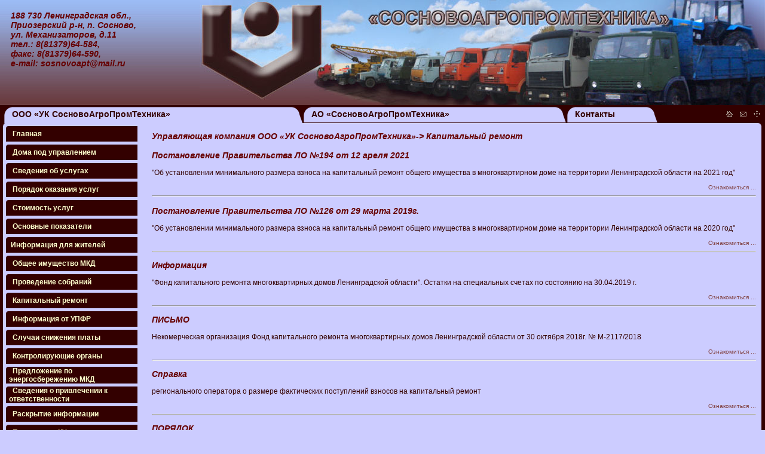

--- FILE ---
content_type: text/html; charset=utf-8
request_url: http://xn--80ad6adbbijbq.xn--p1ai/page63.html
body_size: 27424
content:
<!DOCTYPE html PUBLIC "-//W3C//DTD XHTML 1.0 Transitional//EN" "http://www.w3.org/TR/xhtml1/DTD/xhtml1-transitional.dtd">
<html xmlns="http://www.w3.org/1999/xhtml">
<head>
<meta http-equiv="Content-Type" content="text/html; charset=utf-8" />
<title>АГРОПРОМТЕХНИКА</title>
<style type="text/css">
<!-- 
body {
	margin-left: 0px;
	margin-top: 0px;
	margin-right: 0px;
	margin-bottom: 0px;
	background-color: #ccccff;
}
A { 
    text-decoration: none; /* Отменяем подчеркивание у ссылки */
   } 
.style1 {
	color: #330000;
	font-family: Geneva, Arial, Helvetica, sans-serif;
	font-weight: bold;
	font-size: 14px;
}
.style2 {
	font-size: 14px;
	font-family: Arial, Helvetica, sans-serif;
	color: #660000;
	font-weight: bold;
	font-style: italic
}
.style4 {
	color: #330000;
	font-family: Verdana, Arial, Helvetica, sans-serif;
	font-size: 12px;
}
.style8 {color: #FFFFCC;
	font-family: Verdana, Arial, Helvetica, sans-serif;
	font-weight: bold;
	font-size: 12px;
}
.style11 {
	font-family: Verdana, Arial, Helvetica, sans-serif;
	font-size: 10px;
	color:#804040
	}


-->
</style></head>

<body>
<table width="100%" border="0" cellspacing="0" cellpadding="0" >
  <!--  шапка  -->
  <tr background="pic/fonver2.gif" >
    <td width="5" background="pic/fonver2.gif"  > </td>
	<td width="240" align="center"  valign="top" class="style2"  background="pic/fonver2.gif" >
 		<table border="0" cellspacing="0" cellpadding="0" >
 		 <tr><td></td>
    		<td  align="left"><img src="pic/ras.png" width="220" /><br /><br />
			188 730 Ленинградская обл.,</td>
    		<td></td>
 		 </tr>
 		 <tr>   <td></td>
   			 <td  align="left">Приозерский р-н, п. Сосново,</td>
    		<td></td>
  		</tr>
  		<tr><td></td>
    		<td  align="left">ул. Механизаторов, д.11</td>
    		<td></td>
  		</tr>
 		 <tr> <td></td>
    		<td  align="left">тел.: 8(81379)64-584,</td>
    		<td></td>
  		</tr>
  		<tr><td></td>
    		<td  align="left">факс: 8(81379)64-590,</td>
   			 <td></td>
 		 </tr>
  		<tr> <td>&nbsp;</td>
   			 <td  align="left">e-mail: sosnovoapt@mail.ru</td>
    		<td>&nbsp;</td>
  		</tr>
		</table>	
	</td>
 	<td width="4" background="pic/fonver2.gif"></td>
    <td colspan="3" background="pic/fonver2.gif"><a href="index.html" title="Официальный сайт ООО «УК CосновоАгроПромТехника»"><img src="pic/logo3-2.jpg" alt="Официальный сайт ООО «УК CосновоАгроПромТехника»"  height="176" border="0" align="right" /></a></td> 
  </tr>
  <!-- конец шапки  -->
  
  <tr bgcolor="#330000">
    <td ></td>
    <td ></td>
    <td ></td>
    <td width="969"  ></td>
    <td width="9" ></td>
    <td width="5" ></td>
  </tr>
  <tr bgcolor="#330000" >
    <td></td>
    <td colspan="5" >
		<!--  меню горизонтальные закладки  -->
		<table border="0" cellpadding="0" cellspacing="0" width="100%">
 		 <tr >
    		<td width="15" >	<img src="pic/zakl1-l.gif"></td>
    		<td valign="middle" background="pic/zakl1-s.gif" ><a href="index.html" title="на главную страницу" class="style1">ООО «УК CосновоАгроПромТехника»</a></td>
    		<td width="19" >	<img src="pic/zakl1-r.gif" /></td> 
			<td width="15" >	<img src="pic/zakl0-l.gif" /></td>
    		<td valign="middle" background="pic/zakl0-s.gif"><a href="page21.html" title="Автотранспортные услуги" class="style1">АО «CосновоАгроПромТехника»</a></td>
  		  	<td width="19" >	<img src="pic/zakl0-r.gif" /></td>
			<td width="15" >	<img src="pic/zakl0-l.gif"></td>
    		<td valign="middle" background="pic/zakl0-s.gif"><a href="page51.html" title="Контакты: адрес, реквизиты, телефоны..." class="style1">Контакты</a></td>
    		<td width="19" >	<img src="pic/zakl0-r.gif" /></td>
			<td width="180" align="right" valign="middle">
			<a href="index.html" title="на главную страницу">	<img src="pic/home.gif" alt="на главную страницу" width="11" height="11" border="0" />	</a> &nbsp;
			<a href="page51.html" title="контакты">				<img src="pic/mail.gif" width="11" height="11" alt="контакты" border="0"  />			</a> &nbsp;
			<a href="page6.html" title="карта сайта">			<img src="pic/map.gif" width="11" height="11" alt="карта сайта" border="0" />			</a> &nbsp;
			</td>  
		  </tr>
		</table> <!-- конец меню горизонтальные закладки  --></td>
  </tr>
  
  
  <tr>
    <td bgcolor="#330000"><img src="pic/ras.png" width="5" /></td>
    <td align="left" valign="top">
		<!--  меню вертикальное  -->
	<table width="230" border="0" cellspacing="0" cellpadding="0" >
		<tr>
			<td width="5" height="39" align="left" valign="top"><img src="pic/ug1.png" width="5" height="5" /></td>
			<td width="191" valign="top">
		<table border="0" cellspacing="0" cellpadding="0" width="220">
  		<tr><td align="left" ></td>  <td height="5" width="220"></td></tr>
		<tr><td align="left" valign="top" bgcolor="#330000" ><img src="pic/ug1s.png" /></td>  
		<td height="26" bgcolor="#330000" ><a href="index.html" title="Общая информация управляющей компании" class="style8">&nbsp;  Главная </a></td>
		</tr>
		<tr><td align="left" valign="top" bgcolor="#ccccff" ></td>  
		<td height="5" bgcolor="#ccccff" ></td>
		</tr>
		<tr><td align="left" valign="top" bgcolor="#330000" ><img src="pic/ug1s.png" /></td>  
		<td height="26" bgcolor="#330000" ><a href="page11.html" title="Дома под управлением" class="style8">&nbsp;  Дома под управлением </a></td>
		</tr>
		<tr><td align="left" valign="top" bgcolor="#ccccff" ></td>  
		<td height="5" bgcolor="#ccccff" ></td>
		</tr>
		<tr><td align="left" valign="top" bgcolor="#330000" ><img src="pic/ug1s.png" /></td>  
		<td height="26" bgcolor="#330000" class="style8" ><a href="page12.html" title="Сведения об услугах предоставляемых управляющей компании" class="style8">&nbsp; Сведения об услугах </a></td>	
		</tr>
		<tr><td align="left" valign="top" bgcolor="#ccccff" ></td>  
		<td height="5" bgcolor="#ccccff" ></td>
		</tr>
		<tr><td align="left" valign="top" bgcolor="#330000" ><img src="pic/ug1s.png" /></td>  
		<td height="26" bgcolor="#330000" class="style8" ><a href="page13.html" title="Порядок оказания услуг" class="style8">&nbsp; Порядок оказания услуг </a></td>	
		</tr>
		<tr><td align="left" valign="top" bgcolor="#ccccff" ></td>  
		<td height="5" bgcolor="#ccccff" ></td>
		</tr>
		<tr><td align="left" valign="top" bgcolor="#330000" ><img src="pic/ug1s.png" /></td>  
		<td height="26" bgcolor="#330000" class="style8" ><a href="page14.html" title="Соимость услуг предоставляемых управляющей компанией" class="style8">&nbsp; Стоимость услуг </a></td>	
		</tr>
		<tr><td align="left" valign="top" bgcolor="#ccccff" ></td>  
		<td height="5" bgcolor="#ccccff" ></td>
		</tr>
		<tr><td align="left" valign="top" bgcolor="#330000" ><img src="pic/ug1s.png" /></td>  
		<td height="26" bgcolor="#330000" class="style8" ><a href="page15.html" title="Основные показатели" class="style8">&nbsp; Основные показатели </a></td>	
		</tr>
		<tr><td align="left" valign="top" bgcolor="#ccccff" ></td>  
		<td height="5" bgcolor="#ccccff" ></td>
		</tr>
		<tr> <td align="left" valign="top" bgcolor="#330000" ><img src="pic/ug1s.png" /></td> 
		<td height="26" bgcolor="#330000"  class="style8 "><a href="page16.html" title="Информация для жителей" class="style8">&nbsp;Информация для жителей</a></td> 
		</tr>
		<tr><td align="left" valign="top" bgcolor="#ccccff" ></td>  
		<td height="5" bgcolor="#ccccff" ></td>
		</tr>
		<tr><td align="left" valign="top" bgcolor="#330000" ><img src="pic/ug1s.png" /></td>  
		<td height="26" bgcolor="#330000" class="style8" ><a href="page61.html" title="Общее имущество МКД" class="style8">&nbsp; Общее имущество МКД </a></td>	
		</tr>
		<tr><td align="left" valign="top" bgcolor="#ccccff" ></td>  
		<td height="5" bgcolor="#ccccff" ></td>
		</tr>
		<tr><td align="left" valign="top" bgcolor="#330000" ><img src="pic/ug1s.png" /></td>  
		<td height="26" bgcolor="#330000" class="style8" ><a href="page62.html" title="Проведение собраний" class="style8">&nbsp; Проведение собраний </a></td>	
		</tr>
		<tr><td align="left" valign="top" bgcolor="#ccccff" ></td>  
		<td height="5" bgcolor="#ccccff" ></td>
		</tr>
		<tr><td align="left" valign="top" bgcolor="#330000" ><img src="pic/ug1s.png" /></td>  
		<td height="26" bgcolor="#330000" class="style8" ><a href="page63.html" title="Капитальный ремонт" class="style8">&nbsp; Капитальный ремонт </a></td>	
		</tr>
		<tr><td align="left" valign="top" bgcolor="#ccccff" ></td>  
		<td height="5" bgcolor="#ccccff" ></td>
		</tr>
		<tr><td align="left" valign="top" bgcolor="#330000" ><img src="pic/ug1s.png" /></td>  
		<td height="26" bgcolor="#330000" class="style8" ><a href="page64.html" title="Информация от УПФР" class="style8">&nbsp; Информация от УПФР</a></td>
		</tr>
		<tr><td align="left" valign="top" bgcolor="#ccccff" ></td>  
		<td height="5" bgcolor="#ccccff" ></td>
		</tr>
		<tr><td align="left" valign="top" bgcolor="#330000" ><img src="pic/ug1s.png" /></td>  
		<td height="26" bgcolor="#330000" class="style8" ><a href="page65.html" title="Случаи снижения платы" class="style8">&nbsp; Случаи снижения платы</a></td>
		</tr>
		<tr><td align="left" valign="top" bgcolor="#ccccff" ></td>  
		<td height="5" bgcolor="#ccccff" ></td>
		</tr>
		<tr><td align="left" valign="top" bgcolor="#330000" ><img src="pic/ug1s.png" /></td>  
		<td height="26" bgcolor="#330000" class="style8" ><a href="page66.html" title="Контролирующие органы" class="style8">&nbsp; Контролирующие органы</a></td>
		</tr>
		<tr><td align="left" valign="top" bgcolor="#ccccff" ></td>  
		<td height="5" bgcolor="#ccccff" ></td>
		</tr>
		<tr><td align="left" valign="top" bgcolor="#330000" ><img src="pic/ug1s.png" /></td>  
		<td height="26" bgcolor="#330000" class="style8" ><a href="page67.html" title="Предложение по энергосбережению МКД" class="style8">&nbsp; Предложение по энергосбережению МКД</a></td>
		</tr>
		<tr><td align="left" valign="top" bgcolor="#ccccff" ></td>  
		<td height="5" bgcolor="#ccccff" ></td>
		</tr>
		<tr><td align="left" valign="top" bgcolor="#330000" ><img src="pic/ug1s.png" /></td>  
		<td height="26" bgcolor="#330000" class="style8" ><a href="page68.html" title="Сведения о привлечении к ответственности" class="style8">&nbsp; Сведения о привлечении к ответственности</a></td>
		</tr>
		<tr><td align="left" valign="top" bgcolor="#ccccff" ></td>  
		<td height="5" bgcolor="#ccccff" ></td>
		</tr>
		<tr><td align="left" valign="top" bgcolor="#330000" ><img src="pic/ug1s.png" /></td>  
		<td height="26" bgcolor="#330000" class="style8" ><a href="page69.html" title="Сведения о привлечении к ответственности" class="style8">&nbsp; Раскрытие информации </a></td>
		</tr>
		<tr><td align="left" valign="top" bgcolor="#ccccff" ></td>  
		<td height="5" bgcolor="#ccccff" ></td>
		</tr>
		<tr><td align="left" valign="top" bgcolor="#330000" ><img src="pic/ug1s.png" /></td>  
		<td height="26" bgcolor="#330000" class="style8" ><a href="page70.html" title="Сведения о привлечении к ответственности" class="style8">&nbsp; Поставщики КУ </a></td>
		</tr>
		<tr><td align="left" valign="top" bgcolor="#ccccff" ></td>  
		<td height="5" bgcolor="#ccccff" ></td>
		</tr>
		<tr><td align="left" valign="top" bgcolor="#330000" ><img src="pic/ug1s.png" /></td>  
		<td height="26" bgcolor="#330000" class="style8" ><a href="page72.html" title="Сведения о привлечении к ответственности" class="style8">&nbsp; Аварийно-диспетчерская служба</a></td>
		</tr>
		<tr><td align="left" valign="top" bgcolor="#ccccff" ></td>  
		<td height="5" bgcolor="#ccccff" ></td>
		</tr>
		<tr><td align="left" valign="top" bgcolor="#330000" ><img src="pic/ug1s.png" /></td>  
		<td height="26" bgcolor="#330000" class="style8" ><a href="page73.html" title="Сведения о привлечении к ответственности" class="style8">&nbsp; Планы текущих ремонтов </a></td>
		</tr>
		<tr><td align="left" valign="top" bgcolor="#ccccff" ></td>  
		<td height="5" bgcolor="#ccccff" ></td>
		</tr>
		<tr> <td align="left" valign="top" bgcolor="#ccccff" ></td> <td align="left" ><img src="pic/tru.jpg" width="200" /></td> </tr>
 		</table> <!-- конец меню вертикальное  --></td>
    <td width="10">&nbsp;</td>
  </tr>
</table>
	</td>
    <td></td> 
    <td valign="top"> 
		 <!--  строка навигации  -->
		<div class="style2" >		  
		  <p><a href="index.html" class="style2">Управляющая компания</a> ООО «УК CосновоАгроПромТехника»-> Капитальный ремонт</p>
	  </div><!-- конец строка навигации  -->
	 <!--  наполнение  -->
 <p><span class="style4">
		<p  class="style2">Постановление  Правительства ЛО №194 от 12 ареля 2021  </p>
		<p  class="style4">  "Об установлении минимального размера взноса на капитальный ремонт общего имущества в многоквартирном доме на территории Ленинградской области на 2021 год"</p>
		<a href="doc/2021/12-04-2022.pdf"><div align="right" class="style11">Ознакомиться ... </div></a><hr>
<p><span class="style4">
		<p  class="style2">Постановление  Правительства ЛО №126 от 29 марта 2019г. </p>
		<p  class="style4">  "Об установлении минимального размера взноса на капитальный ремонт общего имущества в многоквартирном доме на территории Ленинградской области на 2020 год"</p>
		<a href="doc/2020/126-0319.PDF"><div align="right" class="style11">Ознакомиться ... </div></a><hr>
		<p  class="style2">Информация </p>
		<p  class="style4"> "Фонд капитального ремонта многоквартирных домов Ленинградской области". Остатки на специальных счетах по состоянию на 30.04.2019 г.</p>
		<a href="doc/2019/kr-190430.PDF"><div align="right" class="style11">Ознакомиться ... </div></a><hr>
		<p  class="style2">ПИСЬМО </p>
		<p  class="style4"> Некомерческая организация Фонд капитального ремонта многоквартирных домов Ленинградской области от 30 октября 2018г. № М-2117/2018</p>
		<a href="doc/2018/20181030-21172018.pdf"><div align="right" class="style11">Ознакомиться ... </div></a><hr>
		<p  class="style2">Справка </p>
		<p  class="style4"> регионального оператора о размере фактических поступлений взносов на капитальный ремонт  </p>
		<a href="doc/2018/20181030-21172018.jpeg"><div align="right" class="style11">Ознакомиться ... </div></a><hr>
		<p  class="style2">ПОРЯДОК </p>
		<p  class="style4"> изменения способа формирования фонда капитального ремонта со счета регионального оператора(«котлового») на формирование фонда капитального ремонта на специальном счете для формирования фонда капитального ремонта дома по адресу: Ленинградская обл., Приозерский район, пос. Сосоново, ул. Первомайская, д.5.</p>
		<a href="doc/2016/3-160216.docx"><div align="right" class="style11">Ознакомиться ... </div></a><hr>
		<p  class="style2">Информационное письмо о расформировании специального банковского счета</p>
		<p  class="style4">  для формирования фонда капитального ремонта дома по адресу: Ленинградская обл., Приозерский район, пос. Сосоново, ул. Первомайская, д.5.</p>
		<a href="doc/2016/3-160114.doc"><div align="right" class="style11">Ознакомиться ... </div></a><hr>
		<p  class="style2">"Фонд капитального ремонта многоквартирных домов Ленинградской области".</p>
		<p  class="style4"> Оборотная ведомость в разрезе домов с 01.05.2014 по 21.10.2015. Остатки на специальных счетах.</p>
		<a href="doc/2015/200-151028.pdf"><div align="right" class="style11">Ознакомиться ... </div></a><hr>
<table cellspacing="0" cellpadding="0" border="0" width="100%" class="style4">
	<tr height="21" class="style2" align="center" bgcolor="#ccccdd">
		<td > </td>
		<td >2013 Сосново - протокол&nbsp;собраний&nbsp;капремонт </td>
		<td > </td>
		<td > </td>
	</tr>
	<tr align="center">
		<td > </td>
		<td ><a href="doc/2015/pr-a1.doc">Академическая, д.1 </a> </td>
		<td width="20"> </td>
		<td align="left">  </td>
	</tr>
	<tr align="center">
		<td > </td>
		<td ><a href="doc/2015/pr-a2.doc">Академическая, д.2 </a> </td>
		<td width="20"> </td>
		<td align="left">  </td>
	</tr>
	<tr align="center">
		<td > </td>
		<td ><a href="doc/2015/pr-a3.doc">Академическая, д.3 </a> </td>
		<td width="20"> </td>
		<td align="left">  </td>
	</tr>
	<tr align="center">
		<td > </td>
		<td ><a href="doc/2015/pr-a4.doc">Академическая, д.4 </a> </td>
		<td width="20"> </td>
		<td align="left">  </td>
	</tr>
	<tr align="center">
		<td > </td>
		<td ><a href="doc/2015/pr-m1.doc">Механизаторов, д.1 </a> </td>
		<td width="20"> </td>
		<td align="left">  </td>
	</tr>
	<tr align="center">
		<td > </td>
		<td ><a href="doc/2015/pr-m3.doc">Механизаторов, д.3 </a> </td>
		<td width="20"> </td>
		<td align="left">  </td>
	</tr>
	<tr align="center">
		<td > </td>
		<td ><a href="doc/2015/pr-m5.doc">Механизаторов, д.5 </a> </td>
		<td width="20"> </td>
		<td align="left">  </td>
	</tr>
	<tr align="center">
		<td > </td>
		<td ><a href="doc/2015/pr-m7a.doc">Механизаторов, д.7a</a> </td>
		<td width="20"> </td>
		<td align="left">  </td>
	</tr>
	<tr align="center">
		<td > </td>
		<td ><a href="doc/2015/pr-m9.doc">Механизаторов, д.9 </a> </td>
		<td width="20"> </td>
		<td align="left">  </td>
	</tr>
	<tr align="center">
		<td > </td>
		<td ><a href="doc/2015/pr-m14.doc">Механизаторов, д.14 </a> </td>
		<td width="20"> </td>
		<td align="left">  </td>
	</tr>
	<tr align="center">
		<td > </td>
		<td ><a href="doc/2015/pr-mo1.doc">Молодежная, д.1 </a> </td>
		<td width="20"> </td>
		<td align="left">  </td>
	</tr>
	<tr align="center">
		<td > </td>
		<td ><a href="doc/2015/pr-mo2.doc">Молодежная, д.2 </a> </td>
		<td width="20"> </td>
		<td align="left">  </td>
	</tr>
	<tr align="center">
		<td > </td>
		<td ><a href="doc/2015/pr-mo3.doc">Молодежная, д.3
		<td align="left">  </td>
	</tr>
	<tr align="center">
		<td > </td>
		<td ><a href="doc/2015/pr-mo5.doc">Молодежная, д.5 </a> </td>
		<td width="20"> </td>
		<td align="left">  </td>
	</tr>
	<tr align="center">
		<td > </td>
		<td ><a href="doc/2015/pr-pe1.doc">Первомайская, д.1 </a> </td>
		<td width="20"> </td>
		<td align="left">  </td>
	</tr>
	<tr align="center">
		<td > </td>
		<td ><a href="doc/2015/pr-pe3.jpg">Первомайская, д.3 </a> </td>
		<td width="20"> </td>
		<td align="left">  </td>
	</tr>
	<tr align="center">
		<td > </td>
		<td ><a href="doc/2015/pr-pe5.doc">Первомайская, д.5 </a> </td>
		<td width="20"> </td>
		<td align="left">  </td>
	</tr>
	<tr align="center">
		<td > </td>
		<td ><a href="doc/2015/pr-pe7.doc">Первомайская, д.7 </a> </td>
		<td width="20"> </td>
		<td align="left">  </td>
	</tr>
	<tr align="center">
		<td > </td>
		<td ><a href="doc/2015/pr-pe11.doc">Первомайская, д.11 </a> </td>
		<td width="20"> </td>
		<td align="left">  </td>
	</tr>
	<tr align="center">
		<td > </td>
		<td ><a href="doc/2015/pr-pe13.doc">Первомайская, д.13 </a> </td>
		<td width="20"> </td>
		<td align="left">  </td>
	</tr>
	<tr align="center">
		<td > </td>
		<td ><a href="doc/2015/pr-pe15.doc">Первомайская, д.15 </a> </td>
		<td width="20"> </td>
		<td align="left">  </td>
	</tr>
	<tr align="center">
		<td > </td>
		<td ><a href="doc/2015/pr-pi1a.doc">Пионерская, д.1а </a> </td>
		<td width="20"> </td>
		<td align="left">  </td>
	</tr>
	<tr align="center">
		<td > </td>
		<td ><a href="doc/2015/pr-ra4.doc"> Рабочий, д.4 </a> </td>
		<td width="20"> </td>
		<td align="left">  </td>
	</tr>
	<tr align="center">
		<td > </td>
		<td ><a href="doc/2015/pr-sv3.doc"> Связи, д.3 </a> </td>
		<td width="20"> </td>
		<td align="left">  </td>
	</tr>
	<tr align="center">
		<td > </td>
		<td ><a href="doc/2015/pr-sv3a.doc"> Связи, д.3a </a> </td>
		<td width="20"> </td>
		<td align="left">  </td>
	</tr>
	<tr align="center">
		<td > </td>
		<td ><a href="doc/2015/pr-tp9.doc"> Типографский, д.9 </a> </td>
		<td width="20"> </td>
		<td align="left">  </td>
	</tr>
	<tr align="center" class="style2">
		<td > </td>
		<td >  Раздолье </td>
		<td width="20"> </td>
		<td align="left">  </td>
	</tr>
	<tr align="center">
		<td > </td>
		<td ><a href="doc/2015/pr-ch1.doc"> Центральная, д.1 </a> </td>
		<td width="20"> </td>
		<td align="left">  </td>
	</tr>
	<tr align="center">
		<td > </td>
		<td ><a href="doc/2015/pr-ch2.doc"> Центральная, д.2 </a> </td>
		<td width="20"> </td>
		<td align="left">  </td>
	</tr>
	<tr align="center">
		<td > </td>
		<td ><a href="doc/2015/pr-ch3.doc"> Центральная, д.3 </a> </td>
		<td width="20"> </td>
		<td align="left">  </td>
	</tr>
	<tr align="center">
		<td > </td>
		<td ><a href="doc/2015/pr-ch4.doc"> Центральная, д.4 </a> </td>
		<td width="20"> </td>
		<td align="left">  </td>
	</tr>
	<tr align="center">
		<td > </td>
		<td ><a href="doc/2015/pr-ch5.doc"> Центральная, д.5 </a> </td>
		<td width="20"> </td>
		<td align="left">  </td>
	</tr>
	<tr align="center">
		<td > </td>
		<td ><a href="doc/2015/pr-ch6.doc"> Центральная, д.6 </a> </td>
		<td width="20"> </td>
		<td align="left">  </td>
	</tr>
	<tr align="center">
		<td > </td>
		<td ><a href="doc/2015/pr-ch7.doc"> Центральная, д.7 </a> </td>
		<td width="20"> </td>
		<td align="left">  </td>
	</tr>
	<tr align="center">
		<td > </td>
		<td ><a href="doc/2015/pr-ch8.doc"> Центральная, д.8 </a> </td>
		<td width="20"> </td>
		<td align="left">  </td>
	</tr>
	<tr align="center">
		<td > </td>
		<td ><a href="doc/2015/pr-ch9.doc"> Центральная, д.9 </a> </td>
		<td width="20"> </td>
		<td align="left">  </td>
	</tr>
	<tr align="center">
		<td > </td>
		<td ><a href="doc/2015/pr-ch10.doc"> Центральная, д.10 </a> </td>
		<td width="20"> </td>
		<td align="left">  </td>
	</tr>
	<tr align="center">
		<td > </td>
		<td ><a href="doc/2015/pr-ch11.doc"> Центральная, д.11 </a> </td>
		<td width="20"> </td>
		<td align="left">  </td>
	</tr>
	<tr align="center">
		<td > </td>
		<td ><a href="doc/2015/pr-ch12.doc"> Центральная, д.12 </a> </td>
		<td width="20"> </td>
		<td align="left">  </td>
	</tr>
	<tr align="center">
		<td > </td>
		<td ><a href="doc/2015/pr-ch13.doc"> Центральная, д.13 </a> </td>
		<td width="20"> </td>
		<td align="left">  </td>
	</tr>
	<tr align="center">
		<td > </td>
		<td ><a href="doc/2015/pr-ch23.doc"> Центральная, д.23 </a> </td>
		<td width="20"> </td>
		<td align="left">  </td>
	</tr>
	<tr align="center">
		<td > </td>
		<td ><a href="doc/2015/pr-ch24.doc"> Центральная, д.24 </a> </td>
		<td width="20"> </td>
		<td align="left">  </td>
	</tr>
	
</table>
	  <!-- конец наполнение  -->
	  
    <td align="right" valign="top">
	<!--  правое поле с закруглениям-->
	<table width="100%" border="0" cellspacing="0" cellpadding="0">
  <tr>
    <td>&nbsp;</td>
    <td valign="top" align="right"><img src="pic/ug2.png" width="5" height="5" /></td>
  </tr>
  <tr>
    <td>&nbsp;</td>
    <td>&nbsp;</td>
  </tr>
</table><!-- конец правое поле с закруглениям--></td>
    <td bgcolor="#330000"><img src="pic/ras.png"  width="5"/></td>
  </tr>
  <tr>
    <td  bgcolor="#330000"></td>
    <td bgcolor="#330000"></td>
    <td bgcolor="#330000"></td>
    <td  bgcolor="#330000"></td>
    <td  bgcolor="#330000"></td>
    <td bgcolor="#330000"></td>
  </tr>
  <tr>
    <td bgcolor="#330000"></td>
    <td colspan="4" class="style11" > &nbsp; <p>Офциальный сайт управляющей компании п.Сосново ООО «УК CосновоАгроПромТехника» </p>
    <p>&nbsp;</p></td>
    <td bgcolor="#330000"></td>
  </tr>
  <tr>
    <td bgcolor="#330000"></td>
    <td class="style2" align="left" valign="bottom"><img src="pic/ug4.png" /></td>
    <td>&nbsp;</td>
    <td>&nbsp;</td>
    <td align="right" valign="bottom"><img src="pic/ug3.png" width="5" height="5" /></td>
    <td bgcolor="#330000"></td>
  </tr>
  <tr bgcolor="#330000">
    <td colspan="6"><img src="pic/ras.png" height="5"  width="1"/></td>
  </tr>
</table>


</body>
</html>
